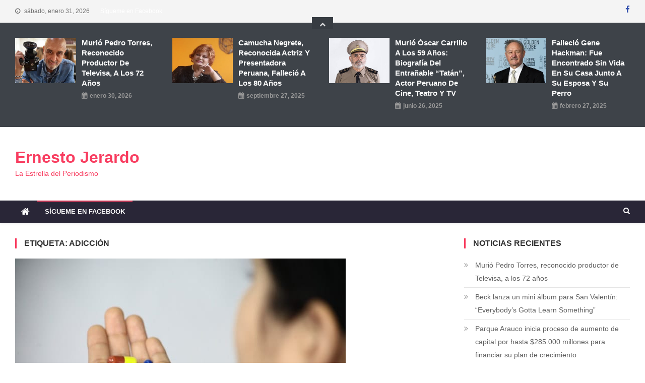

--- FILE ---
content_type: text/html; charset=UTF-8
request_url: https://www.ernestojerardo.com/tag/adiccion/
body_size: 14841
content:
<!doctype html>
<html lang="es-PE">
<head>
<meta charset="UTF-8">
<meta name="viewport" content="width=device-width, initial-scale=1">
<link rel="profile" href="http://gmpg.org/xfn/11">

<title>Adicción &#8211; Ernesto Jerardo</title>
<meta name='robots' content='max-image-preview:large' />
<link rel='dns-prefetch' href='//fonts.googleapis.com' />
<link rel="alternate" type="application/rss+xml" title="Ernesto Jerardo &raquo; Feed" href="https://www.ernestojerardo.com/feed/" />
<link rel="alternate" type="application/rss+xml" title="Ernesto Jerardo &raquo; Feed de los comentarios" href="https://www.ernestojerardo.com/comments/feed/" />
<link rel="alternate" type="application/rss+xml" title="Ernesto Jerardo &raquo; Etiqueta Adicción del feed" href="https://www.ernestojerardo.com/tag/adiccion/feed/" />
		<!-- This site uses the Google Analytics by MonsterInsights plugin v9.11.1 - Using Analytics tracking - https://www.monsterinsights.com/ -->
		<!-- Note: MonsterInsights is not currently configured on this site. The site owner needs to authenticate with Google Analytics in the MonsterInsights settings panel. -->
					<!-- No tracking code set -->
				<!-- / Google Analytics by MonsterInsights -->
		<style id='wp-img-auto-sizes-contain-inline-css' type='text/css'>
img:is([sizes=auto i],[sizes^="auto," i]){contain-intrinsic-size:3000px 1500px}
/*# sourceURL=wp-img-auto-sizes-contain-inline-css */
</style>
<style id='wp-emoji-styles-inline-css' type='text/css'>

	img.wp-smiley, img.emoji {
		display: inline !important;
		border: none !important;
		box-shadow: none !important;
		height: 1em !important;
		width: 1em !important;
		margin: 0 0.07em !important;
		vertical-align: -0.1em !important;
		background: none !important;
		padding: 0 !important;
	}
/*# sourceURL=wp-emoji-styles-inline-css */
</style>
<style id='wp-block-library-inline-css' type='text/css'>
:root{--wp-block-synced-color:#7a00df;--wp-block-synced-color--rgb:122,0,223;--wp-bound-block-color:var(--wp-block-synced-color);--wp-editor-canvas-background:#ddd;--wp-admin-theme-color:#007cba;--wp-admin-theme-color--rgb:0,124,186;--wp-admin-theme-color-darker-10:#006ba1;--wp-admin-theme-color-darker-10--rgb:0,107,160.5;--wp-admin-theme-color-darker-20:#005a87;--wp-admin-theme-color-darker-20--rgb:0,90,135;--wp-admin-border-width-focus:2px}@media (min-resolution:192dpi){:root{--wp-admin-border-width-focus:1.5px}}.wp-element-button{cursor:pointer}:root .has-very-light-gray-background-color{background-color:#eee}:root .has-very-dark-gray-background-color{background-color:#313131}:root .has-very-light-gray-color{color:#eee}:root .has-very-dark-gray-color{color:#313131}:root .has-vivid-green-cyan-to-vivid-cyan-blue-gradient-background{background:linear-gradient(135deg,#00d084,#0693e3)}:root .has-purple-crush-gradient-background{background:linear-gradient(135deg,#34e2e4,#4721fb 50%,#ab1dfe)}:root .has-hazy-dawn-gradient-background{background:linear-gradient(135deg,#faaca8,#dad0ec)}:root .has-subdued-olive-gradient-background{background:linear-gradient(135deg,#fafae1,#67a671)}:root .has-atomic-cream-gradient-background{background:linear-gradient(135deg,#fdd79a,#004a59)}:root .has-nightshade-gradient-background{background:linear-gradient(135deg,#330968,#31cdcf)}:root .has-midnight-gradient-background{background:linear-gradient(135deg,#020381,#2874fc)}:root{--wp--preset--font-size--normal:16px;--wp--preset--font-size--huge:42px}.has-regular-font-size{font-size:1em}.has-larger-font-size{font-size:2.625em}.has-normal-font-size{font-size:var(--wp--preset--font-size--normal)}.has-huge-font-size{font-size:var(--wp--preset--font-size--huge)}.has-text-align-center{text-align:center}.has-text-align-left{text-align:left}.has-text-align-right{text-align:right}.has-fit-text{white-space:nowrap!important}#end-resizable-editor-section{display:none}.aligncenter{clear:both}.items-justified-left{justify-content:flex-start}.items-justified-center{justify-content:center}.items-justified-right{justify-content:flex-end}.items-justified-space-between{justify-content:space-between}.screen-reader-text{border:0;clip-path:inset(50%);height:1px;margin:-1px;overflow:hidden;padding:0;position:absolute;width:1px;word-wrap:normal!important}.screen-reader-text:focus{background-color:#ddd;clip-path:none;color:#444;display:block;font-size:1em;height:auto;left:5px;line-height:normal;padding:15px 23px 14px;text-decoration:none;top:5px;width:auto;z-index:100000}html :where(.has-border-color){border-style:solid}html :where([style*=border-top-color]){border-top-style:solid}html :where([style*=border-right-color]){border-right-style:solid}html :where([style*=border-bottom-color]){border-bottom-style:solid}html :where([style*=border-left-color]){border-left-style:solid}html :where([style*=border-width]){border-style:solid}html :where([style*=border-top-width]){border-top-style:solid}html :where([style*=border-right-width]){border-right-style:solid}html :where([style*=border-bottom-width]){border-bottom-style:solid}html :where([style*=border-left-width]){border-left-style:solid}html :where(img[class*=wp-image-]){height:auto;max-width:100%}:where(figure){margin:0 0 1em}html :where(.is-position-sticky){--wp-admin--admin-bar--position-offset:var(--wp-admin--admin-bar--height,0px)}@media screen and (max-width:600px){html :where(.is-position-sticky){--wp-admin--admin-bar--position-offset:0px}}

/*# sourceURL=wp-block-library-inline-css */
</style><style id='global-styles-inline-css' type='text/css'>
:root{--wp--preset--aspect-ratio--square: 1;--wp--preset--aspect-ratio--4-3: 4/3;--wp--preset--aspect-ratio--3-4: 3/4;--wp--preset--aspect-ratio--3-2: 3/2;--wp--preset--aspect-ratio--2-3: 2/3;--wp--preset--aspect-ratio--16-9: 16/9;--wp--preset--aspect-ratio--9-16: 9/16;--wp--preset--color--black: #000000;--wp--preset--color--cyan-bluish-gray: #abb8c3;--wp--preset--color--white: #ffffff;--wp--preset--color--pale-pink: #f78da7;--wp--preset--color--vivid-red: #cf2e2e;--wp--preset--color--luminous-vivid-orange: #ff6900;--wp--preset--color--luminous-vivid-amber: #fcb900;--wp--preset--color--light-green-cyan: #7bdcb5;--wp--preset--color--vivid-green-cyan: #00d084;--wp--preset--color--pale-cyan-blue: #8ed1fc;--wp--preset--color--vivid-cyan-blue: #0693e3;--wp--preset--color--vivid-purple: #9b51e0;--wp--preset--gradient--vivid-cyan-blue-to-vivid-purple: linear-gradient(135deg,rgb(6,147,227) 0%,rgb(155,81,224) 100%);--wp--preset--gradient--light-green-cyan-to-vivid-green-cyan: linear-gradient(135deg,rgb(122,220,180) 0%,rgb(0,208,130) 100%);--wp--preset--gradient--luminous-vivid-amber-to-luminous-vivid-orange: linear-gradient(135deg,rgb(252,185,0) 0%,rgb(255,105,0) 100%);--wp--preset--gradient--luminous-vivid-orange-to-vivid-red: linear-gradient(135deg,rgb(255,105,0) 0%,rgb(207,46,46) 100%);--wp--preset--gradient--very-light-gray-to-cyan-bluish-gray: linear-gradient(135deg,rgb(238,238,238) 0%,rgb(169,184,195) 100%);--wp--preset--gradient--cool-to-warm-spectrum: linear-gradient(135deg,rgb(74,234,220) 0%,rgb(151,120,209) 20%,rgb(207,42,186) 40%,rgb(238,44,130) 60%,rgb(251,105,98) 80%,rgb(254,248,76) 100%);--wp--preset--gradient--blush-light-purple: linear-gradient(135deg,rgb(255,206,236) 0%,rgb(152,150,240) 100%);--wp--preset--gradient--blush-bordeaux: linear-gradient(135deg,rgb(254,205,165) 0%,rgb(254,45,45) 50%,rgb(107,0,62) 100%);--wp--preset--gradient--luminous-dusk: linear-gradient(135deg,rgb(255,203,112) 0%,rgb(199,81,192) 50%,rgb(65,88,208) 100%);--wp--preset--gradient--pale-ocean: linear-gradient(135deg,rgb(255,245,203) 0%,rgb(182,227,212) 50%,rgb(51,167,181) 100%);--wp--preset--gradient--electric-grass: linear-gradient(135deg,rgb(202,248,128) 0%,rgb(113,206,126) 100%);--wp--preset--gradient--midnight: linear-gradient(135deg,rgb(2,3,129) 0%,rgb(40,116,252) 100%);--wp--preset--font-size--small: 13px;--wp--preset--font-size--medium: 20px;--wp--preset--font-size--large: 36px;--wp--preset--font-size--x-large: 42px;--wp--preset--spacing--20: 0.44rem;--wp--preset--spacing--30: 0.67rem;--wp--preset--spacing--40: 1rem;--wp--preset--spacing--50: 1.5rem;--wp--preset--spacing--60: 2.25rem;--wp--preset--spacing--70: 3.38rem;--wp--preset--spacing--80: 5.06rem;--wp--preset--shadow--natural: 6px 6px 9px rgba(0, 0, 0, 0.2);--wp--preset--shadow--deep: 12px 12px 50px rgba(0, 0, 0, 0.4);--wp--preset--shadow--sharp: 6px 6px 0px rgba(0, 0, 0, 0.2);--wp--preset--shadow--outlined: 6px 6px 0px -3px rgb(255, 255, 255), 6px 6px rgb(0, 0, 0);--wp--preset--shadow--crisp: 6px 6px 0px rgb(0, 0, 0);}:where(.is-layout-flex){gap: 0.5em;}:where(.is-layout-grid){gap: 0.5em;}body .is-layout-flex{display: flex;}.is-layout-flex{flex-wrap: wrap;align-items: center;}.is-layout-flex > :is(*, div){margin: 0;}body .is-layout-grid{display: grid;}.is-layout-grid > :is(*, div){margin: 0;}:where(.wp-block-columns.is-layout-flex){gap: 2em;}:where(.wp-block-columns.is-layout-grid){gap: 2em;}:where(.wp-block-post-template.is-layout-flex){gap: 1.25em;}:where(.wp-block-post-template.is-layout-grid){gap: 1.25em;}.has-black-color{color: var(--wp--preset--color--black) !important;}.has-cyan-bluish-gray-color{color: var(--wp--preset--color--cyan-bluish-gray) !important;}.has-white-color{color: var(--wp--preset--color--white) !important;}.has-pale-pink-color{color: var(--wp--preset--color--pale-pink) !important;}.has-vivid-red-color{color: var(--wp--preset--color--vivid-red) !important;}.has-luminous-vivid-orange-color{color: var(--wp--preset--color--luminous-vivid-orange) !important;}.has-luminous-vivid-amber-color{color: var(--wp--preset--color--luminous-vivid-amber) !important;}.has-light-green-cyan-color{color: var(--wp--preset--color--light-green-cyan) !important;}.has-vivid-green-cyan-color{color: var(--wp--preset--color--vivid-green-cyan) !important;}.has-pale-cyan-blue-color{color: var(--wp--preset--color--pale-cyan-blue) !important;}.has-vivid-cyan-blue-color{color: var(--wp--preset--color--vivid-cyan-blue) !important;}.has-vivid-purple-color{color: var(--wp--preset--color--vivid-purple) !important;}.has-black-background-color{background-color: var(--wp--preset--color--black) !important;}.has-cyan-bluish-gray-background-color{background-color: var(--wp--preset--color--cyan-bluish-gray) !important;}.has-white-background-color{background-color: var(--wp--preset--color--white) !important;}.has-pale-pink-background-color{background-color: var(--wp--preset--color--pale-pink) !important;}.has-vivid-red-background-color{background-color: var(--wp--preset--color--vivid-red) !important;}.has-luminous-vivid-orange-background-color{background-color: var(--wp--preset--color--luminous-vivid-orange) !important;}.has-luminous-vivid-amber-background-color{background-color: var(--wp--preset--color--luminous-vivid-amber) !important;}.has-light-green-cyan-background-color{background-color: var(--wp--preset--color--light-green-cyan) !important;}.has-vivid-green-cyan-background-color{background-color: var(--wp--preset--color--vivid-green-cyan) !important;}.has-pale-cyan-blue-background-color{background-color: var(--wp--preset--color--pale-cyan-blue) !important;}.has-vivid-cyan-blue-background-color{background-color: var(--wp--preset--color--vivid-cyan-blue) !important;}.has-vivid-purple-background-color{background-color: var(--wp--preset--color--vivid-purple) !important;}.has-black-border-color{border-color: var(--wp--preset--color--black) !important;}.has-cyan-bluish-gray-border-color{border-color: var(--wp--preset--color--cyan-bluish-gray) !important;}.has-white-border-color{border-color: var(--wp--preset--color--white) !important;}.has-pale-pink-border-color{border-color: var(--wp--preset--color--pale-pink) !important;}.has-vivid-red-border-color{border-color: var(--wp--preset--color--vivid-red) !important;}.has-luminous-vivid-orange-border-color{border-color: var(--wp--preset--color--luminous-vivid-orange) !important;}.has-luminous-vivid-amber-border-color{border-color: var(--wp--preset--color--luminous-vivid-amber) !important;}.has-light-green-cyan-border-color{border-color: var(--wp--preset--color--light-green-cyan) !important;}.has-vivid-green-cyan-border-color{border-color: var(--wp--preset--color--vivid-green-cyan) !important;}.has-pale-cyan-blue-border-color{border-color: var(--wp--preset--color--pale-cyan-blue) !important;}.has-vivid-cyan-blue-border-color{border-color: var(--wp--preset--color--vivid-cyan-blue) !important;}.has-vivid-purple-border-color{border-color: var(--wp--preset--color--vivid-purple) !important;}.has-vivid-cyan-blue-to-vivid-purple-gradient-background{background: var(--wp--preset--gradient--vivid-cyan-blue-to-vivid-purple) !important;}.has-light-green-cyan-to-vivid-green-cyan-gradient-background{background: var(--wp--preset--gradient--light-green-cyan-to-vivid-green-cyan) !important;}.has-luminous-vivid-amber-to-luminous-vivid-orange-gradient-background{background: var(--wp--preset--gradient--luminous-vivid-amber-to-luminous-vivid-orange) !important;}.has-luminous-vivid-orange-to-vivid-red-gradient-background{background: var(--wp--preset--gradient--luminous-vivid-orange-to-vivid-red) !important;}.has-very-light-gray-to-cyan-bluish-gray-gradient-background{background: var(--wp--preset--gradient--very-light-gray-to-cyan-bluish-gray) !important;}.has-cool-to-warm-spectrum-gradient-background{background: var(--wp--preset--gradient--cool-to-warm-spectrum) !important;}.has-blush-light-purple-gradient-background{background: var(--wp--preset--gradient--blush-light-purple) !important;}.has-blush-bordeaux-gradient-background{background: var(--wp--preset--gradient--blush-bordeaux) !important;}.has-luminous-dusk-gradient-background{background: var(--wp--preset--gradient--luminous-dusk) !important;}.has-pale-ocean-gradient-background{background: var(--wp--preset--gradient--pale-ocean) !important;}.has-electric-grass-gradient-background{background: var(--wp--preset--gradient--electric-grass) !important;}.has-midnight-gradient-background{background: var(--wp--preset--gradient--midnight) !important;}.has-small-font-size{font-size: var(--wp--preset--font-size--small) !important;}.has-medium-font-size{font-size: var(--wp--preset--font-size--medium) !important;}.has-large-font-size{font-size: var(--wp--preset--font-size--large) !important;}.has-x-large-font-size{font-size: var(--wp--preset--font-size--x-large) !important;}
/*# sourceURL=global-styles-inline-css */
</style>

<style id='classic-theme-styles-inline-css' type='text/css'>
/*! This file is auto-generated */
.wp-block-button__link{color:#fff;background-color:#32373c;border-radius:9999px;box-shadow:none;text-decoration:none;padding:calc(.667em + 2px) calc(1.333em + 2px);font-size:1.125em}.wp-block-file__button{background:#32373c;color:#fff;text-decoration:none}
/*# sourceURL=/wp-includes/css/classic-themes.min.css */
</style>
<link rel='stylesheet' id='dashicons-css' href='https://www.ernestojerardo.com/wp-includes/css/dashicons.min.css?ver=6.9' type='text/css' media='all' />
<link rel='stylesheet' id='everest-forms-general-css' href='https://www.ernestojerardo.com/wp-content/plugins/everest-forms/assets/css/everest-forms.css?ver=3.4.2.1' type='text/css' media='all' />
<link rel='stylesheet' id='jquery-intl-tel-input-css' href='https://www.ernestojerardo.com/wp-content/plugins/everest-forms/assets/css/intlTelInput.css?ver=3.4.2.1' type='text/css' media='all' />
<link rel='stylesheet' id='fb-widget-frontend-style-css' href='https://www.ernestojerardo.com/wp-content/plugins/facebook-pagelike-widget/assets/css/style.css?ver=1.0.0' type='text/css' media='all' />
<link rel='stylesheet' id='news-vibrant-fonts-css' href='https://fonts.googleapis.com/css?family=Roboto+Condensed%3A300italic%2C400italic%2C700italic%2C400%2C300%2C700%7CTitillium+Web%3A400%2C600%2C700%2C300&#038;subset=latin%2Clatin-ext' type='text/css' media='all' />
<link rel='stylesheet' id='font-awesome-css' href='https://www.ernestojerardo.com/wp-content/themes/news-vibrant/assets/library/font-awesome/css/font-awesome.min.css?ver=4.7.0' type='text/css' media='all' />
<link rel='stylesheet' id='lightslider-style-css' href='https://www.ernestojerardo.com/wp-content/themes/news-vibrant/assets/library/lightslider/css/lightslider.min.css?ver=1.1.6' type='text/css' media='all' />
<link rel='stylesheet' id='news-vibrant-parent-style-css' href='https://www.ernestojerardo.com/wp-content/themes/news-vibrant/style.css?ver=1.0.2' type='text/css' media='all' />
<link rel='stylesheet' id='news-vibrant-parent-responsive-css' href='https://www.ernestojerardo.com/wp-content/themes/news-vibrant/assets/css/nv-responsive.css?ver=1.0.2' type='text/css' media='all' />
<link rel='stylesheet' id='heading-news-css' href='https://www.ernestojerardo.com/wp-content/themes/heading-news/style.css?ver=1.0.2' type='text/css' media='all' />
<style id='heading-news-inline-css' type='text/css'>
.category-button.nv-cat-1783 a{background:#d100d8}
.category-button.nv-cat-1783 a:hover{background:#9f00a6}
.nv-block-title:hover .nv-cat-1783{color:#d100d8}
.nv-block-title.nv-cat-1783{border-left-color:#d100d8}
#site-navigation ul li.nv-cat-1783 a:before{background-color:#d100d8}
.category-button.nv-cat-2507 a{background:#00a9e0}
.category-button.nv-cat-2507 a:hover{background:#0077ae}
.nv-block-title:hover .nv-cat-2507{color:#00a9e0}
.nv-block-title.nv-cat-2507{border-left-color:#00a9e0}
#site-navigation ul li.nv-cat-2507 a:before{background-color:#00a9e0}
.category-button.nv-cat-3159 a{background:#00a9e0}
.category-button.nv-cat-3159 a:hover{background:#0077ae}
.nv-block-title:hover .nv-cat-3159{color:#00a9e0}
.nv-block-title.nv-cat-3159{border-left-color:#00a9e0}
#site-navigation ul li.nv-cat-3159 a:before{background-color:#00a9e0}
.category-button.nv-cat-28184 a{background:#dd9933}
.category-button.nv-cat-28184 a:hover{background:#ab6701}
.nv-block-title:hover .nv-cat-28184{color:#dd9933}
.nv-block-title.nv-cat-28184{border-left-color:#dd9933}
#site-navigation ul li.nv-cat-28184 a:before{background-color:#dd9933}
.category-button.nv-cat-998 a{background:#dd3333}
.category-button.nv-cat-998 a:hover{background:#ab0101}
.nv-block-title:hover .nv-cat-998{color:#dd3333}
.nv-block-title.nv-cat-998{border-left-color:#dd3333}
#site-navigation ul li.nv-cat-998 a:before{background-color:#dd3333}
.category-button.nv-cat-28098 a{background:#81d742}
.category-button.nv-cat-28098 a:hover{background:#4fa510}
.nv-block-title:hover .nv-cat-28098{color:#81d742}
.nv-block-title.nv-cat-28098{border-left-color:#81d742}
#site-navigation ul li.nv-cat-28098 a:before{background-color:#81d742}
.category-button.nv-cat-230 a{background:#00a9e0}
.category-button.nv-cat-230 a:hover{background:#0077ae}
.nv-block-title:hover .nv-cat-230{color:#00a9e0}
.nv-block-title.nv-cat-230{border-left-color:#00a9e0}
#site-navigation ul li.nv-cat-230 a:before{background-color:#00a9e0}
.category-button.nv-cat-28096 a{background:#8224e3}
.category-button.nv-cat-28096 a:hover{background:#5000b1}
.nv-block-title:hover .nv-cat-28096{color:#8224e3}
.nv-block-title.nv-cat-28096{border-left-color:#8224e3}
#site-navigation ul li.nv-cat-28096 a:before{background-color:#8224e3}
.category-button.nv-cat-28190 a{background:#eeee22}
.category-button.nv-cat-28190 a:hover{background:#bcbc00}
.nv-block-title:hover .nv-cat-28190{color:#eeee22}
.nv-block-title.nv-cat-28190{border-left-color:#eeee22}
#site-navigation ul li.nv-cat-28190 a:before{background-color:#eeee22}
.category-button.nv-cat-30210 a{background:#00a9e0}
.category-button.nv-cat-30210 a:hover{background:#0077ae}
.nv-block-title:hover .nv-cat-30210{color:#00a9e0}
.nv-block-title.nv-cat-30210{border-left-color:#00a9e0}
#site-navigation ul li.nv-cat-30210 a:before{background-color:#00a9e0}
.category-button.nv-cat-53 a{background:#00a9e0}
.category-button.nv-cat-53 a:hover{background:#0077ae}
.nv-block-title:hover .nv-cat-53{color:#00a9e0}
.nv-block-title.nv-cat-53{border-left-color:#00a9e0}
#site-navigation ul li.nv-cat-53 a:before{background-color:#00a9e0}
.category-button.nv-cat-1310 a{background:#00a9e0}
.category-button.nv-cat-1310 a:hover{background:#0077ae}
.nv-block-title:hover .nv-cat-1310{color:#00a9e0}
.nv-block-title.nv-cat-1310{border-left-color:#00a9e0}
#site-navigation ul li.nv-cat-1310 a:before{background-color:#00a9e0}
.category-button.nv-cat-28707 a{background:#00a9e0}
.category-button.nv-cat-28707 a:hover{background:#0077ae}
.nv-block-title:hover .nv-cat-28707{color:#00a9e0}
.nv-block-title.nv-cat-28707{border-left-color:#00a9e0}
#site-navigation ul li.nv-cat-28707 a:before{background-color:#00a9e0}
.category-button.nv-cat-178 a{background:#00a9e0}
.category-button.nv-cat-178 a:hover{background:#0077ae}
.nv-block-title:hover .nv-cat-178{color:#00a9e0}
.nv-block-title.nv-cat-178{border-left-color:#00a9e0}
#site-navigation ul li.nv-cat-178 a:before{background-color:#00a9e0}
.category-button.nv-cat-28108 a{background:#00a9e0}
.category-button.nv-cat-28108 a:hover{background:#0077ae}
.nv-block-title:hover .nv-cat-28108{color:#00a9e0}
.nv-block-title.nv-cat-28108{border-left-color:#00a9e0}
#site-navigation ul li.nv-cat-28108 a:before{background-color:#00a9e0}
.category-button.nv-cat-3 a{background:#00a9e0}
.category-button.nv-cat-3 a:hover{background:#0077ae}
.nv-block-title:hover .nv-cat-3{color:#00a9e0}
.nv-block-title.nv-cat-3{border-left-color:#00a9e0}
#site-navigation ul li.nv-cat-3 a:before{background-color:#00a9e0}
.category-button.nv-cat-237 a{background:#00a9e0}
.category-button.nv-cat-237 a:hover{background:#0077ae}
.nv-block-title:hover .nv-cat-237{color:#00a9e0}
.nv-block-title.nv-cat-237{border-left-color:#00a9e0}
#site-navigation ul li.nv-cat-237 a:before{background-color:#00a9e0}
.category-button.nv-cat-28252 a{background:#00a9e0}
.category-button.nv-cat-28252 a:hover{background:#0077ae}
.nv-block-title:hover .nv-cat-28252{color:#00a9e0}
.nv-block-title.nv-cat-28252{border-left-color:#00a9e0}
#site-navigation ul li.nv-cat-28252 a:before{background-color:#00a9e0}
.category-button.nv-cat-23265 a{background:#00a9e0}
.category-button.nv-cat-23265 a:hover{background:#0077ae}
.nv-block-title:hover .nv-cat-23265{color:#00a9e0}
.nv-block-title.nv-cat-23265{border-left-color:#00a9e0}
#site-navigation ul li.nv-cat-23265 a:before{background-color:#00a9e0}
.category-button.nv-cat-1309 a{background:#00a9e0}
.category-button.nv-cat-1309 a:hover{background:#0077ae}
.nv-block-title:hover .nv-cat-1309{color:#00a9e0}
.nv-block-title.nv-cat-1309{border-left-color:#00a9e0}
#site-navigation ul li.nv-cat-1309 a:before{background-color:#00a9e0}
.category-button.nv-cat-1449 a{background:#00a9e0}
.category-button.nv-cat-1449 a:hover{background:#0077ae}
.nv-block-title:hover .nv-cat-1449{color:#00a9e0}
.nv-block-title.nv-cat-1449{border-left-color:#00a9e0}
#site-navigation ul li.nv-cat-1449 a:before{background-color:#00a9e0}
.category-button.nv-cat-46877 a{background:#00a9e0}
.category-button.nv-cat-46877 a:hover{background:#0077ae}
.nv-block-title:hover .nv-cat-46877{color:#00a9e0}
.nv-block-title.nv-cat-46877{border-left-color:#00a9e0}
#site-navigation ul li.nv-cat-46877 a:before{background-color:#00a9e0}
.category-button.nv-cat-18590 a{background:#00a9e0}
.category-button.nv-cat-18590 a:hover{background:#0077ae}
.nv-block-title:hover .nv-cat-18590{color:#00a9e0}
.nv-block-title.nv-cat-18590{border-left-color:#00a9e0}
#site-navigation ul li.nv-cat-18590 a:before{background-color:#00a9e0}
.category-button.nv-cat-13211 a{background:#00a9e0}
.category-button.nv-cat-13211 a:hover{background:#0077ae}
.nv-block-title:hover .nv-cat-13211{color:#00a9e0}
.nv-block-title.nv-cat-13211{border-left-color:#00a9e0}
#site-navigation ul li.nv-cat-13211 a:before{background-color:#00a9e0}
.category-button.nv-cat-36219 a{background:#00a9e0}
.category-button.nv-cat-36219 a:hover{background:#0077ae}
.nv-block-title:hover .nv-cat-36219{color:#00a9e0}
.nv-block-title.nv-cat-36219{border-left-color:#00a9e0}
#site-navigation ul li.nv-cat-36219 a:before{background-color:#00a9e0}
.category-button.nv-cat-2 a{background:#00a9e0}
.category-button.nv-cat-2 a:hover{background:#0077ae}
.nv-block-title:hover .nv-cat-2{color:#00a9e0}
.nv-block-title.nv-cat-2{border-left-color:#00a9e0}
#site-navigation ul li.nv-cat-2 a:before{background-color:#00a9e0}
.category-button.nv-cat-79 a{background:#00a9e0}
.category-button.nv-cat-79 a:hover{background:#0077ae}
.nv-block-title:hover .nv-cat-79{color:#00a9e0}
.nv-block-title.nv-cat-79{border-left-color:#00a9e0}
#site-navigation ul li.nv-cat-79 a:before{background-color:#00a9e0}
.category-button.nv-cat-31854 a{background:#00a9e0}
.category-button.nv-cat-31854 a:hover{background:#0077ae}
.nv-block-title:hover .nv-cat-31854{color:#00a9e0}
.nv-block-title.nv-cat-31854{border-left-color:#00a9e0}
#site-navigation ul li.nv-cat-31854 a:before{background-color:#00a9e0}
.category-button.nv-cat-1100 a{background:#00a9e0}
.category-button.nv-cat-1100 a:hover{background:#0077ae}
.nv-block-title:hover .nv-cat-1100{color:#00a9e0}
.nv-block-title.nv-cat-1100{border-left-color:#00a9e0}
#site-navigation ul li.nv-cat-1100 a:before{background-color:#00a9e0}
.category-button.nv-cat-66545 a{background:#00a9e0}
.category-button.nv-cat-66545 a:hover{background:#0077ae}
.nv-block-title:hover .nv-cat-66545{color:#00a9e0}
.nv-block-title.nv-cat-66545{border-left-color:#00a9e0}
#site-navigation ul li.nv-cat-66545 a:before{background-color:#00a9e0}
.category-button.nv-cat-75643 a{background:#00a9e0}
.category-button.nv-cat-75643 a:hover{background:#0077ae}
.nv-block-title:hover .nv-cat-75643{color:#00a9e0}
.nv-block-title.nv-cat-75643{border-left-color:#00a9e0}
#site-navigation ul li.nv-cat-75643 a:before{background-color:#00a9e0}
.category-button.nv-cat-35464 a{background:#00a9e0}
.category-button.nv-cat-35464 a:hover{background:#0077ae}
.nv-block-title:hover .nv-cat-35464{color:#00a9e0}
.nv-block-title.nv-cat-35464{border-left-color:#00a9e0}
#site-navigation ul li.nv-cat-35464 a:before{background-color:#00a9e0}
.category-button.nv-cat-78949 a{background:#00a9e0}
.category-button.nv-cat-78949 a:hover{background:#0077ae}
.nv-block-title:hover .nv-cat-78949{color:#00a9e0}
.nv-block-title.nv-cat-78949{border-left-color:#00a9e0}
#site-navigation ul li.nv-cat-78949 a:before{background-color:#00a9e0}
.category-button.nv-cat-2837 a{background:#00a9e0}
.category-button.nv-cat-2837 a:hover{background:#0077ae}
.nv-block-title:hover .nv-cat-2837{color:#00a9e0}
.nv-block-title.nv-cat-2837{border-left-color:#00a9e0}
#site-navigation ul li.nv-cat-2837 a:before{background-color:#00a9e0}
.category-button.nv-cat-66059 a{background:#00a9e0}
.category-button.nv-cat-66059 a:hover{background:#0077ae}
.nv-block-title:hover .nv-cat-66059{color:#00a9e0}
.nv-block-title.nv-cat-66059{border-left-color:#00a9e0}
#site-navigation ul li.nv-cat-66059 a:before{background-color:#00a9e0}
.category-button.nv-cat-57166 a{background:#00a9e0}
.category-button.nv-cat-57166 a:hover{background:#0077ae}
.nv-block-title:hover .nv-cat-57166{color:#00a9e0}
.nv-block-title.nv-cat-57166{border-left-color:#00a9e0}
#site-navigation ul li.nv-cat-57166 a:before{background-color:#00a9e0}
.category-button.nv-cat-6002 a{background:#00a9e0}
.category-button.nv-cat-6002 a:hover{background:#0077ae}
.nv-block-title:hover .nv-cat-6002{color:#00a9e0}
.nv-block-title.nv-cat-6002{border-left-color:#00a9e0}
#site-navigation ul li.nv-cat-6002 a:before{background-color:#00a9e0}
.category-button.nv-cat-16575 a{background:#00a9e0}
.category-button.nv-cat-16575 a:hover{background:#0077ae}
.nv-block-title:hover .nv-cat-16575{color:#00a9e0}
.nv-block-title.nv-cat-16575{border-left-color:#00a9e0}
#site-navigation ul li.nv-cat-16575 a:before{background-color:#00a9e0}
.category-button.nv-cat-28143 a{background:#00a9e0}
.category-button.nv-cat-28143 a:hover{background:#0077ae}
.nv-block-title:hover .nv-cat-28143{color:#00a9e0}
.nv-block-title.nv-cat-28143{border-left-color:#00a9e0}
#site-navigation ul li.nv-cat-28143 a:before{background-color:#00a9e0}
.category-button.nv-cat-89 a{background:#00a9e0}
.category-button.nv-cat-89 a:hover{background:#0077ae}
.nv-block-title:hover .nv-cat-89{color:#00a9e0}
.nv-block-title.nv-cat-89{border-left-color:#00a9e0}
#site-navigation ul li.nv-cat-89 a:before{background-color:#00a9e0}
.category-button.nv-cat-127 a{background:#00a9e0}
.category-button.nv-cat-127 a:hover{background:#0077ae}
.nv-block-title:hover .nv-cat-127{color:#00a9e0}
.nv-block-title.nv-cat-127{border-left-color:#00a9e0}
#site-navigation ul li.nv-cat-127 a:before{background-color:#00a9e0}
.category-button.nv-cat-15 a{background:#00a9e0}
.category-button.nv-cat-15 a:hover{background:#0077ae}
.nv-block-title:hover .nv-cat-15{color:#00a9e0}
.nv-block-title.nv-cat-15{border-left-color:#00a9e0}
#site-navigation ul li.nv-cat-15 a:before{background-color:#00a9e0}
.category-button.nv-cat-71080 a{background:#00a9e0}
.category-button.nv-cat-71080 a:hover{background:#0077ae}
.nv-block-title:hover .nv-cat-71080{color:#00a9e0}
.nv-block-title.nv-cat-71080{border-left-color:#00a9e0}
#site-navigation ul li.nv-cat-71080 a:before{background-color:#00a9e0}
.category-button.nv-cat-16973 a{background:#00a9e0}
.category-button.nv-cat-16973 a:hover{background:#0077ae}
.nv-block-title:hover .nv-cat-16973{color:#00a9e0}
.nv-block-title.nv-cat-16973{border-left-color:#00a9e0}
#site-navigation ul li.nv-cat-16973 a:before{background-color:#00a9e0}
.category-button.nv-cat-39303 a{background:#00a9e0}
.category-button.nv-cat-39303 a:hover{background:#0077ae}
.nv-block-title:hover .nv-cat-39303{color:#00a9e0}
.nv-block-title.nv-cat-39303{border-left-color:#00a9e0}
#site-navigation ul li.nv-cat-39303 a:before{background-color:#00a9e0}
.category-button.nv-cat-1 a{background:#00a9e0}
.category-button.nv-cat-1 a:hover{background:#0077ae}
.nv-block-title:hover .nv-cat-1{color:#00a9e0}
.nv-block-title.nv-cat-1{border-left-color:#00a9e0}
#site-navigation ul li.nv-cat-1 a:before{background-color:#00a9e0}
.category-button.nv-cat-28489 a{background:#00a9e0}
.category-button.nv-cat-28489 a:hover{background:#0077ae}
.nv-block-title:hover .nv-cat-28489{color:#00a9e0}
.nv-block-title.nv-cat-28489{border-left-color:#00a9e0}
#site-navigation ul li.nv-cat-28489 a:before{background-color:#00a9e0}
.category-button.nv-cat-31569 a{background:#00a9e0}
.category-button.nv-cat-31569 a:hover{background:#0077ae}
.nv-block-title:hover .nv-cat-31569{color:#00a9e0}
.nv-block-title.nv-cat-31569{border-left-color:#00a9e0}
#site-navigation ul li.nv-cat-31569 a:before{background-color:#00a9e0}
.category-button.nv-cat-28156 a{background:#00a9e0}
.category-button.nv-cat-28156 a:hover{background:#0077ae}
.nv-block-title:hover .nv-cat-28156{color:#00a9e0}
.nv-block-title.nv-cat-28156{border-left-color:#00a9e0}
#site-navigation ul li.nv-cat-28156 a:before{background-color:#00a9e0}
.category-button.nv-cat-15803 a{background:#00a9e0}
.category-button.nv-cat-15803 a:hover{background:#0077ae}
.nv-block-title:hover .nv-cat-15803{color:#00a9e0}
.nv-block-title.nv-cat-15803{border-left-color:#00a9e0}
#site-navigation ul li.nv-cat-15803 a:before{background-color:#00a9e0}
.navigation .nav-links a,.bttn,button,input[type='button'],input[type='reset'],input[type='submit'],.navigation .nav-links a:hover,.bttn:hover,button,input[type='button']:hover,input[type='reset']:hover,input[type='submit']:hover,.widget_search .search-submit,.widget_tag_cloud .tagcloud a:hover,.edit-link .post-edit-link,.reply .comment-reply-link,.home .nv-home-icon a,.nv-home-icon a:hover,#site-navigation ul li a:before,.nv-header-search-wrapper .search-form-main .search-submit,.ticker-caption,.comments-link:hover a,.news_vibrant_featured_slider .slider-posts .lSAction > a:hover,.news_vibrant_default_tabbed ul.widget-tabs li,.news_vibrant_default_tabbed ul.widget-tabs li.ui-tabs-active,.news_vibrant_default_tabbed ul.widget-tabs li:hover,.nv-block-title-nav-wrap .carousel-nav-action .carousel-controls:hover,.news_vibrant_social_media .social-link a,.news_vibrant_social_media .social-link a:hover,.nv-archive-more .nv-button:hover,.error404 .page-title,#nv-scrollup,.menu-toggle:hover{background:#f83c5f}
a,a:hover,a:focus,a:active,.widget a:hover,.widget a:hover::before,.widget li:hover::before,.entry-footer a:hover,.comment-author .fn .url:hover,#cancel-comment-reply-link,#cancel-comment-reply-link:before,.logged-in-as a,.nv-featured-posts-wrapper .nv-single-post-wrap .nv-post-content .nv-post-meta span:hover,.nv-featured-posts-wrapper .nv-single-post-wrap .nv-post-content .nv-post-meta span a:hover,.search-main:hover,.nv-ticker-block .lSAction>a:hover,.nv-slide-content-wrap .post-title a:hover,.news_vibrant_featured_posts .nv-single-post .nv-post-content .nv-post-title a:hover,.news_vibrant_carousel .nv-single-post .nv-post-title a:hover,.news_vibrant_block_posts .layout3 .nv-primary-block-wrap .nv-single-post .nv-post-title a:hover,.news_vibrant_featured_slider .featured-posts .nv-single-post .nv-post-content .nv-post-title a:hover,.nv-featured-posts-wrapper .nv-single-post-wrap .nv-post-content .nv-post-title a:hover,.nv-post-title.large-size a:hover,.nv-post-title.small-size a:hover,.nv-post-meta span:hover,.nv-post-meta span a:hover,.news_vibrant_featured_posts .nv-single-post-wrap .nv-post-content .nv-post-meta span:hover,.news_vibrant_featured_posts .nv-single-post-wrap .nv-post-content .nv-post-meta span a:hover,.nv-post-title.small-size a:hover,#top-footer .widget a:hover,#top-footer .widget a:hover:before,#top-footer .widget li:hover:before,#footer-navigation ul li a:hover,.entry-title a:hover,.entry-meta span a:hover,.entry-meta span:hover,.search-main a:hover{color:#f83c5f}
.navigation .nav-links a,.bttn,button,input[type='button'],input[type='reset'],input[type='submit'],.widget_search .search-submit,#top-footer .widget-title,.nv-archive-more .nv-button:hover{border-color:#f83c5f}
.comment-list .comment-body,.nv-header-search-wrapper .search-form-main,.comments-link:hover a::after{border-top-color:#f83c5f}
.nv-header-search-wrapper .search-form-main:before{border-bottom-color:#f83c5f}
.nv-block-title,.widget-title,.page-header .page-title,.nv-related-title{border-left-color:#f83c5f}
.nv-block-title::after,.widget-title:after,.page-header .page-title:after,.nv-related-title:after{background:#f83c5f}
.site-title a,.site-description{color:#f83c5f}
/*# sourceURL=heading-news-inline-css */
</style>
<script type="text/javascript" src="https://www.ernestojerardo.com/wp-includes/js/jquery/jquery.min.js?ver=3.7.1" id="jquery-core-js"></script>
<script type="text/javascript" src="https://www.ernestojerardo.com/wp-includes/js/jquery/jquery-migrate.min.js?ver=3.4.1" id="jquery-migrate-js"></script>
<link rel="https://api.w.org/" href="https://www.ernestojerardo.com/wp-json/" /><link rel="alternate" title="JSON" type="application/json" href="https://www.ernestojerardo.com/wp-json/wp/v2/tags/7425" /><link rel="EditURI" type="application/rsd+xml" title="RSD" href="https://www.ernestojerardo.com/xmlrpc.php?rsd" />
<meta name="generator" content="WordPress 6.9" />
<meta name="generator" content="Everest Forms 3.4.2.1" />
<!-- auto ad code generated by Easy Google AdSense plugin v1.0.13 --><script async src="https://pagead2.googlesyndication.com/pagead/js/adsbygoogle.js?client=ca-pub-7754658628462706" crossorigin="anonymous"></script><!-- Easy Google AdSense plugin --></head>

<body class="archive tag tag-adiccion tag-7425 wp-theme-news-vibrant wp-child-theme-heading-news everest-forms-no-js heading-news-theme hfeed right-sidebar fullwidth_layout archive-classic">

<div id="page" class="site">
	<a class="skip-link screen-reader-text" href="#content">Skip to content</a>
	
	<div class="nv-top-header-wrap"><div class="cv-container">		<div class="nv-top-left-section-wrapper">
			<div class="date-section">sábado, enero 31, 2026</div>				<nav id="top-navigation" class="top-navigation" role="navigation">
					<div class="menu-principal-container"><ul id="top-menu" class="menu"><li id="menu-item-145636" class="menu-item menu-item-type-custom menu-item-object-custom menu-item-145636"><a href="https://www.facebook.com/ernestojerardo">Sígueme en Facebook</a></li>
</ul></div>				</nav><!-- #site-navigation -->
					</div><!-- .nv-top-left-section-wrapper -->
		<div class="nv-top-right-section-wrapper">
			<div class="nv-social-icons-wrapper"><span class="social-link"><a href="https://www.facebook.com/ernestojerardo" target="_blank"><i class="fa fa-facebook-f"></i></a></span></div><!-- .nv-social-icons-wrapper -->		</div><!-- .nv-top-right-section-wrapper -->
<div class="nv-top-featured-toggle toggle-icon" title="Feature Posts"><i class="fa fa-chevron-up"> </i></div></div><!-- .cv-container --></div><!-- .nv-top-header-wrap --><div class="nv-top-featured-wrapper"><div class="cv-container">		<div class="nv-featured-posts-wrapper">
                            <div class="nv-single-post-wrap nv-clearfix">
                        <div class="nv-single-post">
                            <div class="nv-post-thumb">
                                <a href="https://www.ernestojerardo.com/2026/01/murio-pedro-torres-reconocido-productor-de-televisa-a-los-72-anos/">
                                    <body><img width="272" height="204" src="https://www.ernestojerardo.com/wp-content/uploads/2026/01/pedro-torres-272x204.webp" class="attachment-news-vibrant-block-thumb size-news-vibrant-block-thumb wp-post-image" alt="" decoding="async" fetchpriority="high" loading="lazy"></body>                                </a>
                            </div><!-- .nv-post-thumb -->
                            <div class="nv-post-content">
                                <h3 class="nv-post-title small-size"><a href="https://www.ernestojerardo.com/2026/01/murio-pedro-torres-reconocido-productor-de-televisa-a-los-72-anos/">Murió Pedro Torres, reconocido productor de Televisa, a los 72 años</a></h3>
                                <div class="nv-post-meta"> <span class="posted-on"><a href="https://www.ernestojerardo.com/2026/01/murio-pedro-torres-reconocido-productor-de-televisa-a-los-72-anos/" rel="bookmark"><time class="entry-date published" datetime="2026-01-30T12:54:34+00:00">enero 30, 2026</time><time class="updated" datetime="2026-01-30T19:16:34+00:00">enero 30, 2026</time></a></span> </div>
                            </div><!-- .nv-post-content -->
                        </div> <!-- nv-single-post -->
                    </div><!-- .nv-single-post-wrap -->
                            <div class="nv-single-post-wrap nv-clearfix">
                        <div class="nv-single-post">
                            <div class="nv-post-thumb">
                                <a href="https://www.ernestojerardo.com/2025/09/camucha-negrete-reconocida-actriz-y-presentadora-peruana-fallecio-a-los-80-anos/">
                                    <body><img width="272" height="204" src="https://www.ernestojerardo.com/wp-content/uploads/2025/09/4RAC4QUWHZB2ZI275A24XDULQE-272x204.webp" class="attachment-news-vibrant-block-thumb size-news-vibrant-block-thumb wp-post-image" alt="" decoding="async" loading="lazy"></body>                                </a>
                            </div><!-- .nv-post-thumb -->
                            <div class="nv-post-content">
                                <h3 class="nv-post-title small-size"><a href="https://www.ernestojerardo.com/2025/09/camucha-negrete-reconocida-actriz-y-presentadora-peruana-fallecio-a-los-80-anos/">Camucha Negrete, reconocida actriz y presentadora peruana, falleció a los 80 años</a></h3>
                                <div class="nv-post-meta"> <span class="posted-on"><a href="https://www.ernestojerardo.com/2025/09/camucha-negrete-reconocida-actriz-y-presentadora-peruana-fallecio-a-los-80-anos/" rel="bookmark"><time class="entry-date published" datetime="2025-09-27T10:15:51+00:00">septiembre 27, 2025</time><time class="updated" datetime="2025-10-08T15:56:53+00:00">octubre 8, 2025</time></a></span> </div>
                            </div><!-- .nv-post-content -->
                        </div> <!-- nv-single-post -->
                    </div><!-- .nv-single-post-wrap -->
                            <div class="nv-single-post-wrap nv-clearfix">
                        <div class="nv-single-post">
                            <div class="nv-post-thumb">
                                <a href="https://www.ernestojerardo.com/2025/06/murio-oscar-carrillo-a-los-59-anos-biografia-del-entranable-tatan-actor-peruano-de-cine-teatro-y-tv/">
                                    <body><img width="272" height="204" src="https://www.ernestojerardo.com/wp-content/uploads/2025/06/66b6b00bdd1365046c7b088c-272x204.jpg" class="attachment-news-vibrant-block-thumb size-news-vibrant-block-thumb wp-post-image" alt="" decoding="async" loading="lazy"></body>                                </a>
                            </div><!-- .nv-post-thumb -->
                            <div class="nv-post-content">
                                <h3 class="nv-post-title small-size"><a href="https://www.ernestojerardo.com/2025/06/murio-oscar-carrillo-a-los-59-anos-biografia-del-entranable-tatan-actor-peruano-de-cine-teatro-y-tv/">Murió Óscar Carrillo a los 59 años: Biografía del entrañable &#8220;Tatán&#8221;, actor peruano de cine, teatro y TV</a></h3>
                                <div class="nv-post-meta"> <span class="posted-on"><a href="https://www.ernestojerardo.com/2025/06/murio-oscar-carrillo-a-los-59-anos-biografia-del-entranable-tatan-actor-peruano-de-cine-teatro-y-tv/" rel="bookmark"><time class="entry-date published" datetime="2025-06-26T20:57:46+00:00">junio 26, 2025</time><time class="updated" datetime="2025-06-27T05:36:25+00:00">junio 27, 2025</time></a></span> </div>
                            </div><!-- .nv-post-content -->
                        </div> <!-- nv-single-post -->
                    </div><!-- .nv-single-post-wrap -->
                            <div class="nv-single-post-wrap nv-clearfix">
                        <div class="nv-single-post">
                            <div class="nv-post-thumb">
                                <a href="https://www.ernestojerardo.com/2025/02/fallecio-gene-hackman-fue-encontrado-sin-vida-en-su-casa-junto-a-su-esposa-y-su-perro/">
                                    <body><img width="272" height="204" src="https://www.ernestojerardo.com/wp-content/uploads/2025/02/AFP_36YN3Q8-272x204.webp" class="attachment-news-vibrant-block-thumb size-news-vibrant-block-thumb wp-post-image" alt="" decoding="async" loading="lazy"></body>                                </a>
                            </div><!-- .nv-post-thumb -->
                            <div class="nv-post-content">
                                <h3 class="nv-post-title small-size"><a href="https://www.ernestojerardo.com/2025/02/fallecio-gene-hackman-fue-encontrado-sin-vida-en-su-casa-junto-a-su-esposa-y-su-perro/">Falleció Gene Hackman: Fue encontrado sin vida en su casa junto a su esposa y su perro</a></h3>
                                <div class="nv-post-meta"> <span class="posted-on"><a href="https://www.ernestojerardo.com/2025/02/fallecio-gene-hackman-fue-encontrado-sin-vida-en-su-casa-junto-a-su-esposa-y-su-perro/" rel="bookmark"><time class="entry-date published" datetime="2025-02-27T13:06:16+00:00">febrero 27, 2025</time><time class="updated" datetime="2025-02-27T18:18:31+00:00">febrero 27, 2025</time></a></span> </div>
                            </div><!-- .nv-post-content -->
                        </div> <!-- nv-single-post -->
                    </div><!-- .nv-single-post-wrap -->
                </div><!-- .nv-featured-posts-wrapper -->
</div><!-- .cv-container --></div><!-- .nv-top-featured-wrapper --><header id="masthead" class="site-header" role="banner"><div class="nv-logo-section-wrapper"><div class="cv-container">		<div class="site-branding">

			
							<p class="site-title"><a href="https://www.ernestojerardo.com/" rel="home">Ernesto Jerardo</a></p>
							<p class="site-description">La Estrella del Periodismo</p>
						
		</div><!-- .site-branding -->
		<div class="nv-header-ads-area">
					</div><!-- .nv-header-ads-area -->
</div><!-- .cv-container --></div><!-- .nv-logo-section-wrapper -->		<div id="nv-menu-wrap" class="nv-header-menu-wrapper">
			<div class="nv-header-menu-block-wrap">
				<div class="cv-container">
												<div class="nv-home-icon">
								<a href="https://www.ernestojerardo.com/" rel="home"> <i class="fa fa-home"> </i> </a>
							</div><!-- .nv-home-icon -->
										<div class="nv-header-menu-wrap">
	                    <a href="javascript:void(0)" class="menu-toggle hide"> <i class="fa fa-navicon"> </i> </a>
						<nav id="site-navigation" class="main-navigation" role="navigation">
							<div class="menu-principal-container"><ul id="primary-menu" class="menu"><li class="menu-item menu-item-type-custom menu-item-object-custom menu-item-145636"><a href="https://www.facebook.com/ernestojerardo">Sígueme en Facebook</a></li>
</ul></div>						</nav><!-- #site-navigation -->
					</div><!-- .nv-header-menu-wrap -->
											<div class="nv-header-search-wrapper">                    
			                <span class="search-main"><a href="javascript:void(0);"><i class="fa fa-search"></i></a></span>
			                <div class="search-form-main nv-clearfix">
				                <form role="search" method="get" class="search-form" action="https://www.ernestojerardo.com/">
				<label>
					<span class="screen-reader-text">Buscar:</span>
					<input type="search" class="search-field" placeholder="Buscar &hellip;" value="" name="s" />
				</label>
				<input type="submit" class="search-submit" value="Buscar" />
			</form>				            </div>
						</div><!-- .nv-header-search-wrapper -->
									</div>
			</div>
		</div><!-- .nv-header-menu-wrapper -->
</header><!-- .site-header -->
	<div id="content" class="site-content">
		<div class="cv-container">
	<div id="primary" class="content-area">
		<main id="main" class="site-main" role="main">

		
			<header class="page-header">
				<h1 class="page-title">Etiqueta: <span>Adicción</span></h1>			</header><!-- .page-header -->

			
<article id="post-199935" class="has-thumbnail post-199935 post type-post status-publish format-standard has-post-thumbnail hentry category-salud tag-adiccion tag-automedicarse tag-danan tag-debe-culminar tag-efectos-secundarios tag-generar tag-otros tag-persona tag-receta-medica tag-resistencia-antimicrobiana tag-salud tag-todo-paciente">	

			<div class="nv-article-thumb">
			<a href="https://www.ernestojerardo.com/2024/10/automedicarse-puede-generar-adiccion-resistencia-antimicrobiana-y-otros-efectos-secundarios-que-danan-la-salud-de-la-persona/">
				<body><img width="656" height="371" src="https://www.ernestojerardo.com/wp-content/uploads/2024/10/Automedicarse-puede-generar-adiccion-resistencia-antimicrobiana-y-otros-efectos-secundarios-que-danan-la-salud-de-la-persona-.jpeg" class="attachment-full size-full wp-post-image" alt="" decoding="async" loading="lazy" srcset="https://www.ernestojerardo.com/wp-content/uploads/2024/10/Automedicarse-puede-generar-adiccion-resistencia-antimicrobiana-y-otros-efectos-secundarios-que-danan-la-salud-de-la-persona-.jpeg 656w, https://www.ernestojerardo.com/wp-content/uploads/2024/10/Automedicarse-puede-generar-adiccion-resistencia-antimicrobiana-y-otros-efectos-secundarios-que-danan-la-salud-de-la-persona--300x170.jpeg 300w" sizes="auto, (max-width: 656px) 100vw, 656px"></body>			</a>
		</div><!-- .nv-article-thumb -->
	
	<div class="nv-archive-post-content-wrapper">

		<header class="entry-header">
			<h2 class="entry-title"><a href="https://www.ernestojerardo.com/2024/10/automedicarse-puede-generar-adiccion-resistencia-antimicrobiana-y-otros-efectos-secundarios-que-danan-la-salud-de-la-persona/" rel="bookmark">Automedicarse puede generar adicción, resistencia antimicrobiana y otros efectos secundarios que dañan la salud de la persona</a></h2>					<div class="entry-meta">
						<span class="posted-on"><a href="https://www.ernestojerardo.com/2024/10/automedicarse-puede-generar-adiccion-resistencia-antimicrobiana-y-otros-efectos-secundarios-que-danan-la-salud-de-la-persona/" rel="bookmark"><time class="entry-date published" datetime="2024-10-12T08:52:17+00:00">octubre 12, 2024</time><time class="updated" datetime="2024-10-13T18:56:19+00:00">octubre 13, 2024</time></a></span><span class="byline"><span class="author vcard"><a class="url fn n" href="https://www.ernestojerardo.com/author/ernestojerardo/">Ernesto Jerardo</a></span></span><span class="comments-link"><a href="https://www.ernestojerardo.com/2024/10/automedicarse-puede-generar-adiccion-resistencia-antimicrobiana-y-otros-efectos-secundarios-que-danan-la-salud-de-la-persona/#respond">0 </a></span>					</div><!-- .entry-meta -->
					</header><!-- .entry-header -->

		<div class="entry-content">
			<p>Todo paciente debe culminar su receta médica, recomienda especialista en Medicina Interna.   Cuando una persona decide consumir un medicamento sin ninguna indicación médica de por medio está poniendo en riesgo su salud. Así lo advierte el médico Víctor Valencia Caballero, especialista en Medicina Interna del Hospital Nacional Arzobispo Loayza del Ministerio de Salud (Minsa), [&hellip;]</p>
			<span class="nv-archive-more"><a href="https://www.ernestojerardo.com/2024/10/automedicarse-puede-generar-adiccion-resistencia-antimicrobiana-y-otros-efectos-secundarios-que-danan-la-salud-de-la-persona/" class="nv-button"><i class="fa fa-arrow-circle-o-right"></i>Continue Reading</a></span>
		</div><!-- .entry-content -->

		<footer class="entry-footer">
					</footer><!-- .entry-footer -->

	</div><!-- .nv-archive-post-content-wrapper -->
	
</article><!-- #post-199935 -->
<article id="post-169206" class="has-thumbnail post-169206 post type-post status-publish format-standard has-post-thumbnail hentry category-internacional category-noticias category-portada tag-adiccion tag-combatir tag-julia-roberts tag-moviles tag-receta-perfecta tag-tiene">	

			<div class="nv-article-thumb">
			<a href="https://www.ernestojerardo.com/2023/12/julia-roberts-tiene-la-receta-perfecta-para-combatir-la-adiccion-a-los-moviles/">
				<body><img width="1500" height="1001" src="https://www.ernestojerardo.com/wp-content/uploads/2023/12/JULIA-ROBERTS.jpg" class="attachment-full size-full wp-post-image" alt="" decoding="async" loading="lazy" srcset="https://www.ernestojerardo.com/wp-content/uploads/2023/12/JULIA-ROBERTS.jpg 1500w, https://www.ernestojerardo.com/wp-content/uploads/2023/12/JULIA-ROBERTS-300x200.jpg 300w, https://www.ernestojerardo.com/wp-content/uploads/2023/12/JULIA-ROBERTS-1024x683.jpg 1024w, https://www.ernestojerardo.com/wp-content/uploads/2023/12/JULIA-ROBERTS-768x513.jpg 768w" sizes="auto, (max-width: 1500px) 100vw, 1500px"></body>			</a>
		</div><!-- .nv-article-thumb -->
	
	<div class="nv-archive-post-content-wrapper">

		<header class="entry-header">
			<h2 class="entry-title"><a href="https://www.ernestojerardo.com/2023/12/julia-roberts-tiene-la-receta-perfecta-para-combatir-la-adiccion-a-los-moviles/" rel="bookmark">Julia Roberts tiene la receta perfecta para combatir la adicción a los móviles</a></h2>					<div class="entry-meta">
						<span class="posted-on"><a href="https://www.ernestojerardo.com/2023/12/julia-roberts-tiene-la-receta-perfecta-para-combatir-la-adiccion-a-los-moviles/" rel="bookmark"><time class="entry-date published" datetime="2023-12-06T17:24:54+00:00">diciembre 6, 2023</time><time class="updated" datetime="2023-12-08T00:28:58+00:00">diciembre 8, 2023</time></a></span><span class="byline"><span class="author vcard"><a class="url fn n" href="https://www.ernestojerardo.com/author/ernestojerardo/">Ernesto Jerardo</a></span></span><span class="comments-link"><a href="https://www.ernestojerardo.com/2023/12/julia-roberts-tiene-la-receta-perfecta-para-combatir-la-adiccion-a-los-moviles/#respond">0 </a></span>					</div><!-- .entry-meta -->
					</header><!-- .entry-header -->

		<div class="entry-content">
			<p>Fuente: Yahoo! Style   Julia Roberts y su marido, el fotógrafo Daniel Moder, tienen tres hijos adolescentes que, como es de esperar, viven inmersos en una realidad especialmente dominada por las redes sociales, los videojuegos en línea y otras muchas formas de entretenimiento electrónico. Sin embargo, la oscarizada intérprete ha conseguido aplacar, al menos en [&hellip;]</p>
			<span class="nv-archive-more"><a href="https://www.ernestojerardo.com/2023/12/julia-roberts-tiene-la-receta-perfecta-para-combatir-la-adiccion-a-los-moviles/" class="nv-button"><i class="fa fa-arrow-circle-o-right"></i>Continue Reading</a></span>
		</div><!-- .entry-content -->

		<footer class="entry-footer">
					</footer><!-- .entry-footer -->

	</div><!-- .nv-archive-post-content-wrapper -->
	
</article><!-- #post-169206 -->
<article id="post-168779" class="has-thumbnail post-168779 post type-post status-publish format-standard has-post-thumbnail hentry category-noticias category-salud tag-35-por-ciento tag-adiccion tag-alcohol tag-alcoholismo tag-consumo-problematico tag-enfermedad tag-especialistas tag-manifiestan tag-padecerian tag-peruanos tag-prevenir tag-primer-paso tag-reconocer tag-sin-reconocerlo">	

			<div class="nv-article-thumb">
			<a href="https://www.ernestojerardo.com/2023/12/el-35-de-los-peruanos-padecerian-de-consumo-problematico-de-alcohol-sin-reconocerlo/">
				<body><img width="1600" height="899" src="https://www.ernestojerardo.com/wp-content/uploads/2023/12/WhatsApp-Image-2023-12-03-at-09.58.11.jpeg" class="attachment-full size-full wp-post-image" alt="" decoding="async" loading="lazy" srcset="https://www.ernestojerardo.com/wp-content/uploads/2023/12/WhatsApp-Image-2023-12-03-at-09.58.11.jpeg 1600w, https://www.ernestojerardo.com/wp-content/uploads/2023/12/WhatsApp-Image-2023-12-03-at-09.58.11-300x169.jpeg 300w, https://www.ernestojerardo.com/wp-content/uploads/2023/12/WhatsApp-Image-2023-12-03-at-09.58.11-1024x575.jpeg 1024w, https://www.ernestojerardo.com/wp-content/uploads/2023/12/WhatsApp-Image-2023-12-03-at-09.58.11-768x432.jpeg 768w, https://www.ernestojerardo.com/wp-content/uploads/2023/12/WhatsApp-Image-2023-12-03-at-09.58.11-1536x863.jpeg 1536w" sizes="auto, (max-width: 1600px) 100vw, 1600px"></body>			</a>
		</div><!-- .nv-article-thumb -->
	
	<div class="nv-archive-post-content-wrapper">

		<header class="entry-header">
			<h2 class="entry-title"><a href="https://www.ernestojerardo.com/2023/12/el-35-de-los-peruanos-padecerian-de-consumo-problematico-de-alcohol-sin-reconocerlo/" rel="bookmark">El 35 % de los peruanos padecerían de consumo problemático de alcohol sin reconocerlo</a></h2>					<div class="entry-meta">
						<span class="posted-on"><a href="https://www.ernestojerardo.com/2023/12/el-35-de-los-peruanos-padecerian-de-consumo-problematico-de-alcohol-sin-reconocerlo/" rel="bookmark"><time class="entry-date published" datetime="2023-12-03T14:55:22+00:00">diciembre 3, 2023</time><time class="updated" datetime="2023-12-04T15:01:14+00:00">diciembre 4, 2023</time></a></span><span class="byline"><span class="author vcard"><a class="url fn n" href="https://www.ernestojerardo.com/author/ernestojerardo/">Ernesto Jerardo</a></span></span><span class="comments-link"><a href="https://www.ernestojerardo.com/2023/12/el-35-de-los-peruanos-padecerian-de-consumo-problematico-de-alcohol-sin-reconocerlo/#respond">0 </a></span>					</div><!-- .entry-meta -->
					</header><!-- .entry-header -->

		<div class="entry-content">
			<p>Especialistas manifiestan que reconocer que el alcoholismo es una enfermedad es el primer paso para prevenir la adicción.   Un 35 % de peruanos lidiaría con consumo problemático de alcohol sin reconocerlo, mientras que un 8 % y 10 % presentaría dependencia a esta sustancia que genera problemas severos de salud mental. Así lo señaló [&hellip;]</p>
			<span class="nv-archive-more"><a href="https://www.ernestojerardo.com/2023/12/el-35-de-los-peruanos-padecerian-de-consumo-problematico-de-alcohol-sin-reconocerlo/" class="nv-button"><i class="fa fa-arrow-circle-o-right"></i>Continue Reading</a></span>
		</div><!-- .entry-content -->

		<footer class="entry-footer">
					</footer><!-- .entry-footer -->

	</div><!-- .nv-archive-post-content-wrapper -->
	
</article><!-- #post-168779 -->
<article id="post-156488" class="has-thumbnail post-156488 post type-post status-publish format-standard has-post-thumbnail hentry category-musica category-salud tag-adiccion tag-adolescencia tag-enfermedad tag-especialmente tag-fanatismo-extremo tag-fenomeno-socopsicologico tag-frente tag-inicio-3 tag-pasion tag-produce tag-todos-los-fanatismos">	

			<div class="nv-article-thumb">
			<a href="https://www.ernestojerardo.com/2023/08/fanatismo-extremo-enfermedad-o-adiccion/">
				<body><img width="616" height="350" src="https://www.ernestojerardo.com/wp-content/uploads/2023/08/WhatsApp-Image-2023-08-11-at-14.18.59.jpeg" class="attachment-full size-full wp-post-image" alt="" decoding="async" loading="lazy" srcset="https://www.ernestojerardo.com/wp-content/uploads/2023/08/WhatsApp-Image-2023-08-11-at-14.18.59.jpeg 616w, https://www.ernestojerardo.com/wp-content/uploads/2023/08/WhatsApp-Image-2023-08-11-at-14.18.59-300x170.jpeg 300w" sizes="auto, (max-width: 616px) 100vw, 616px"></body>			</a>
		</div><!-- .nv-article-thumb -->
	
	<div class="nv-archive-post-content-wrapper">

		<header class="entry-header">
			<h2 class="entry-title"><a href="https://www.ernestojerardo.com/2023/08/fanatismo-extremo-enfermedad-o-adiccion/" rel="bookmark">Fanatismo extremo: ¿Enfermedad o adicción?</a></h2>					<div class="entry-meta">
						<span class="posted-on"><a href="https://www.ernestojerardo.com/2023/08/fanatismo-extremo-enfermedad-o-adiccion/" rel="bookmark"><time class="entry-date published" datetime="2023-08-13T04:51:31+00:00">agosto 13, 2023</time><time class="updated" datetime="2023-08-14T14:55:09+00:00">agosto 14, 2023</time></a></span><span class="byline"><span class="author vcard"><a class="url fn n" href="https://www.ernestojerardo.com/author/ernestojerardo/">Ernesto Jerardo</a></span></span><span class="comments-link"><a href="https://www.ernestojerardo.com/2023/08/fanatismo-extremo-enfermedad-o-adiccion/#respond">0 </a></span>					</div><!-- .entry-meta -->
					</header><!-- .entry-header -->

		<div class="entry-content">
			<p>La pasión es la fuente de todos los fanatismos. Este es un fenómeno sociopsicológico que se produce especialmente al inicio de la adolescencia.   La reciente llegada de artistas internacionales a nuestro país ha llevado a muchos peruanos y peruanas al extremo de gastar elevadas sumas de dinero con tal de estar lo más cerca posible [&hellip;]</p>
			<span class="nv-archive-more"><a href="https://www.ernestojerardo.com/2023/08/fanatismo-extremo-enfermedad-o-adiccion/" class="nv-button"><i class="fa fa-arrow-circle-o-right"></i>Continue Reading</a></span>
		</div><!-- .entry-content -->

		<footer class="entry-footer">
					</footer><!-- .entry-footer -->

	</div><!-- .nv-archive-post-content-wrapper -->
	
</article><!-- #post-156488 -->
<article id="post-133313" class="has-thumbnail post-133313 post type-post status-publish format-standard has-post-thumbnail hentry category-musica tag-adiccion tag-corvje tag-lima tag-llega">	

			<div class="nv-article-thumb">
			<a href="https://www.ernestojerardo.com/2022/11/corvje-llega-a-lima-con-adiccion/">
				<body><img width="1280" height="719" src="https://www.ernestojerardo.com/wp-content/uploads/2022/11/WhatsApp-Image-2022-11-19-at-6.57.52-PM.jpeg" class="attachment-full size-full wp-post-image" alt="" decoding="async" loading="lazy" srcset="https://www.ernestojerardo.com/wp-content/uploads/2022/11/WhatsApp-Image-2022-11-19-at-6.57.52-PM.jpeg 1280w, https://www.ernestojerardo.com/wp-content/uploads/2022/11/WhatsApp-Image-2022-11-19-at-6.57.52-PM-300x169.jpeg 300w, https://www.ernestojerardo.com/wp-content/uploads/2022/11/WhatsApp-Image-2022-11-19-at-6.57.52-PM-1024x575.jpeg 1024w, https://www.ernestojerardo.com/wp-content/uploads/2022/11/WhatsApp-Image-2022-11-19-at-6.57.52-PM-768x431.jpeg 768w" sizes="auto, (max-width: 1280px) 100vw, 1280px"></body>			</a>
		</div><!-- .nv-article-thumb -->
	
	<div class="nv-archive-post-content-wrapper">

		<header class="entry-header">
			<h2 class="entry-title"><a href="https://www.ernestojerardo.com/2022/11/corvje-llega-a-lima-con-adiccion/" rel="bookmark">Corvje llega a Lima con “Adicción”</a></h2>					<div class="entry-meta">
						<span class="posted-on"><a href="https://www.ernestojerardo.com/2022/11/corvje-llega-a-lima-con-adiccion/" rel="bookmark"><time class="entry-date published" datetime="2022-11-19T19:16:55+00:00">noviembre 19, 2022</time><time class="updated" datetime="2022-11-20T19:33:29+00:00">noviembre 20, 2022</time></a></span><span class="byline"><span class="author vcard"><a class="url fn n" href="https://www.ernestojerardo.com/author/ernestojerardo/">Ernesto Jerardo</a></span></span><span class="comments-link"><a href="https://www.ernestojerardo.com/2022/11/corvje-llega-a-lima-con-adiccion/#respond">0 </a></span>					</div><!-- .entry-meta -->
					</header><!-- .entry-header -->

		<div class="entry-content">
			<p>  Corvje regresa en su tercera visita a Perú para presentar su nuevo single “Adicción” producido en colaboración con la banda mexicana Sureste del próximo álbum de la banda que se titulará “Corvje” y sus seguidores ya alistan lo que será el evento de reencuentro con la escena punk rock. La banda Santiaguina estaría en [&hellip;]</p>
			<span class="nv-archive-more"><a href="https://www.ernestojerardo.com/2022/11/corvje-llega-a-lima-con-adiccion/" class="nv-button"><i class="fa fa-arrow-circle-o-right"></i>Continue Reading</a></span>
		</div><!-- .entry-content -->

		<footer class="entry-footer">
					</footer><!-- .entry-footer -->

	</div><!-- .nv-archive-post-content-wrapper -->
	
</article><!-- #post-133313 -->
		</main><!-- #main -->
	</div><!-- #primary -->


<aside id="secondary" class="widget-area" role="complementary">
	
		<section id="recent-posts-2" class="widget widget_recent_entries">
		<h4 class="widget-title">Noticias Recientes</h4>
		<ul>
											<li>
					<a href="https://www.ernestojerardo.com/2026/01/murio-pedro-torres-reconocido-productor-de-televisa-a-los-72-anos/">Murió Pedro Torres, reconocido productor de Televisa, a los 72 años</a>
									</li>
											<li>
					<a href="https://www.ernestojerardo.com/2026/01/beck-lanza-un-mini-album-para-san-valentin-everybodys-gotta-learn-something/">Beck lanza un mini álbum para San Valentín: “Everybody&#8217;s Gotta Learn Something”</a>
									</li>
											<li>
					<a href="https://www.ernestojerardo.com/2026/01/parque-arauco-inicia-proceso-de-aumento-de-capital-por-hasta-285-000-millones-para-financiar-su-plan-de-crecimiento/">Parque Arauco inicia proceso de aumento de capital por hasta $285.000 millones para financiar su plan de crecimiento</a>
									</li>
											<li>
					<a href="https://www.ernestojerardo.com/2026/01/mas-de-10-millones-de-peruanos-carecen-de-servicio-de-salud-educacion-vivienda-y-conectividad/">Más de 10 millones de peruanos carecen de servicio de salud, educación, vivienda y conectividad</a>
									</li>
											<li>
					<a href="https://www.ernestojerardo.com/2026/01/xiaomi-lanza-en-el-peru-la-serie-redmi-note-15-la-durabilidad-del-titan-se-une-a-la-tecnologia-avanzada-de-imagen/">Xiaomi lanza en el Perú la serie Redmi Note 15: La durabilidad del Titán se une a la tecnología avanzada de imagen</a>
									</li>
					</ul>

		</section><section id="categories-3" class="widget widget_categories"><h4 class="widget-title">Tenemos noticias sobre:</h4><form action="https://www.ernestojerardo.com" method="get"><label class="screen-reader-text" for="cat">Tenemos noticias sobre:</label><select  name='cat' id='cat' class='postform'>
	<option value='-1'>Elegir la categoría</option>
	<option class="level-0" value="1783">Así Son Ellas</option>
	<option class="level-0" value="2507">Así Son Ellos</option>
	<option class="level-0" value="3159">Avant Premiere</option>
	<option class="level-0" value="28184">Bar</option>
	<option class="level-0" value="998">Breves</option>
	<option class="level-0" value="28098">Campaña Solidaria</option>
	<option class="level-0" value="230">Cine</option>
	<option class="level-0" value="28096">Ciudad</option>
	<option class="level-0" value="28190">Conciertos</option>
	<option class="level-0" value="30210">Cortometrajes</option>
	<option class="level-0" value="53">Cultural</option>
	<option class="level-0" value="1310">Detrás De Escena</option>
	<option class="level-0" value="28707">Documental</option>
	<option class="level-0" value="178">Empresarial</option>
	<option class="level-0" value="28108">Empresas</option>
	<option class="level-0" value="3">Escenario</option>
	<option class="level-0" value="237">Estreno</option>
	<option class="level-0" value="28252">Eventos</option>
	<option class="level-0" value="23265">Exclusivo</option>
	<option class="level-0" value="1309">Galería</option>
	<option class="level-0" value="1449">Gastronomía</option>
	<option class="level-0" value="46877">Grandes Series</option>
	<option class="level-0" value="18590">Internacional</option>
	<option class="level-0" value="13211">Libros</option>
	<option class="level-0" value="36219">Mediometraje</option>
	<option class="level-0" value="2">Música</option>
	<option class="level-0" value="79">Noticias</option>
	<option class="level-0" value="31854">On Line</option>
	<option class="level-0" value="1100">Pasarelas</option>
	<option class="level-0" value="66545">Personajes</option>
	<option class="level-0" value="75643">Podcast</option>
	<option class="level-0" value="35464">Portada</option>
	<option class="level-0" value="78949">Promociones</option>
	<option class="level-0" value="2837">Radio</option>
	<option class="level-0" value="66059">Radionovelas</option>
	<option class="level-0" value="57166">REPORTAJE PUBLICITARIO</option>
	<option class="level-0" value="6002">Revistas</option>
	<option class="level-0" value="16575">Salud</option>
	<option class="level-0" value="28143">Talleres</option>
	<option class="level-0" value="89">Teatro</option>
	<option class="level-0" value="127">Telenovelas</option>
	<option class="level-0" value="15">Televisión</option>
	<option class="level-0" value="71080">Tráiler</option>
	<option class="level-0" value="16973">Turismo</option>
	<option class="level-0" value="39303">ÚLTIMO MINUTO</option>
	<option class="level-0" value="1">Uncategorized</option>
	<option class="level-0" value="28489">Vídeo Clip</option>
	<option class="level-0" value="31569">Videojuegos</option>
	<option class="level-0" value="28156">Web</option>
	<option class="level-0" value="15803">Webs</option>
</select>
</form><script type="text/javascript">
/* <![CDATA[ */

( ( dropdownId ) => {
	const dropdown = document.getElementById( dropdownId );
	function onSelectChange() {
		setTimeout( () => {
			if ( 'escape' === dropdown.dataset.lastkey ) {
				return;
			}
			if ( dropdown.value && parseInt( dropdown.value ) > 0 && dropdown instanceof HTMLSelectElement ) {
				dropdown.parentElement.submit();
			}
		}, 250 );
	}
	function onKeyUp( event ) {
		if ( 'Escape' === event.key ) {
			dropdown.dataset.lastkey = 'escape';
		} else {
			delete dropdown.dataset.lastkey;
		}
	}
	function onClick() {
		delete dropdown.dataset.lastkey;
	}
	dropdown.addEventListener( 'keyup', onKeyUp );
	dropdown.addEventListener( 'click', onClick );
	dropdown.addEventListener( 'change', onSelectChange );
})( "cat" );

//# sourceURL=WP_Widget_Categories%3A%3Awidget
/* ]]> */
</script>
</section></aside><!-- #secondary -->

		</div><!-- .cv-container -->
	</div><!-- #content -->

	<footer id="colophon" class="site-footer" role="contentinfo">
<div id="top-footer" class="footer-widgets-wrapper footer_column_two nv-clearfix">
    <div class="cv-container">
        <div class="footer-widgets-area nv-clearfix">
            <div class="nv-footer-widget-wrapper nv-column-wrapper nv-clearfix">
                
                <div class="nv-footer-widget wow fadeInLeft" data-wow-duration="0.5s">
                    <section id="text-3" class="widget widget_text"><h4 class="widget-title">¿Tienes un dato?</h4>			<div class="textwidget"><p><body>Cuéntamelo</p>
<p>ernestojerardo@yahoo.com</body></p>
</div>
		</section>                </div>

                                    <div class="nv-footer-widget wow fadeInLeft" data-woww-duration="1s">
                        
		<section id="recent-posts-4" class="widget widget_recent_entries">
		<h4 class="widget-title">Noticias recientes</h4>
		<ul>
											<li>
					<a href="https://www.ernestojerardo.com/2026/01/murio-pedro-torres-reconocido-productor-de-televisa-a-los-72-anos/">Murió Pedro Torres, reconocido productor de Televisa, a los 72 años</a>
									</li>
											<li>
					<a href="https://www.ernestojerardo.com/2026/01/beck-lanza-un-mini-album-para-san-valentin-everybodys-gotta-learn-something/">Beck lanza un mini álbum para San Valentín: “Everybody&#8217;s Gotta Learn Something”</a>
									</li>
											<li>
					<a href="https://www.ernestojerardo.com/2026/01/parque-arauco-inicia-proceso-de-aumento-de-capital-por-hasta-285-000-millones-para-financiar-su-plan-de-crecimiento/">Parque Arauco inicia proceso de aumento de capital por hasta $285.000 millones para financiar su plan de crecimiento</a>
									</li>
											<li>
					<a href="https://www.ernestojerardo.com/2026/01/mas-de-10-millones-de-peruanos-carecen-de-servicio-de-salud-educacion-vivienda-y-conectividad/">Más de 10 millones de peruanos carecen de servicio de salud, educación, vivienda y conectividad</a>
									</li>
											<li>
					<a href="https://www.ernestojerardo.com/2026/01/xiaomi-lanza-en-el-peru-la-serie-redmi-note-15-la-durabilidad-del-titan-se-une-a-la-tecnologia-avanzada-de-imagen/">Xiaomi lanza en el Perú la serie Redmi Note 15: La durabilidad del Titán se une a la tecnología avanzada de imagen</a>
									</li>
					</ul>

		</section>                    </div>
                
                
                
            </div><!-- .nv-footer-widget-wrapper -->
        </div><!-- .footer-widgets-area -->
    </div><!-- .cv-container -->
</div><!-- .footer-widgets-wrapper --><div class="bottom-footer nv-clearfix"><div class="cv-container">		<div class="site-info">
			<span class="nv-copyright-text">
				Ernesto Jerardo			</span>
			<span class="sep"> | </span>
			Theme: News Vibrant by <a href="http://codevibrant.com/" rel="designer" target="_blank">CodeVibrant</a>.		</div><!-- .site-info -->
		<nav id="footer-navigation" class="footer-navigation" role="navigation">
			<div class="menu-principal-container"><ul id="footer-menu" class="menu"><li class="menu-item menu-item-type-custom menu-item-object-custom menu-item-145636"><a href="https://www.facebook.com/ernestojerardo">Sígueme en Facebook</a></li>
</ul></div>		</nav><!-- #site-navigation -->
</div><!-- .cv-container --></div> <!-- bottom-footer --></footer><!-- #colophon --><div id="nv-scrollup" class="animated arrow-hide"><i class="fa fa-chevron-up"></i></div></div><!-- #page -->

<script type="speculationrules">
{"prefetch":[{"source":"document","where":{"and":[{"href_matches":"/*"},{"not":{"href_matches":["/wp-*.php","/wp-admin/*","/wp-content/uploads/*","/wp-content/*","/wp-content/plugins/*","/wp-content/themes/heading-news/*","/wp-content/themes/news-vibrant/*","/*\\?(.+)"]}},{"not":{"selector_matches":"a[rel~=\"nofollow\"]"}},{"not":{"selector_matches":".no-prefetch, .no-prefetch a"}}]},"eagerness":"conservative"}]}
</script>
	<script type="text/javascript">
		var c = document.body.className;
		c = c.replace( /everest-forms-no-js/, 'everest-forms-js' );
		document.body.className = c;
	</script>
	<script type="text/javascript" id="nfd-performance-lazy-loader-js-before">
/* <![CDATA[ */
window.nfdPerformance = window.nfdPerformance || {};
        window.nfdPerformance.imageOptimization = window.nfdPerformance.imageOptimization || {};
        window.nfdPerformance.imageOptimization.lazyLoading = {"classes":["nfd-performance-not-lazy","a3-notlazy","disable-lazyload","no-lazy","no-lazyload","skip-lazy"],"attributes":["data-lazy-src","data-crazy-lazy=\"exclude\"","data-no-lazy","data-no-lazy=\"1\""]};
//# sourceURL=nfd-performance-lazy-loader-js-before
/* ]]> */
</script>
<script type="text/javascript" src="https://www.ernestojerardo.com/wp-content/plugins/mojo-marketplace-wp-plugin//vendor/newfold-labs/wp-module-performance/build/image-lazy-loader.min.js?ver=1738169970" id="nfd-performance-lazy-loader-js"></script>
<script type="text/javascript" src="https://www.ernestojerardo.com/wp-content/themes/news-vibrant/assets/js/navigation.js?ver=1.0.2" id="news-vibrant-navigation-js"></script>
<script type="text/javascript" src="https://www.ernestojerardo.com/wp-content/themes/news-vibrant/assets/library/sticky/jquery.sticky.js?ver=20150416" id="jquery-sticky-js"></script>
<script type="text/javascript" src="https://www.ernestojerardo.com/wp-content/themes/news-vibrant/assets/library/sticky/sticky-setting.js?ver=20150309" id="nv-sticky-menu-setting-js"></script>
<script type="text/javascript" src="https://www.ernestojerardo.com/wp-content/themes/news-vibrant/assets/js/skip-link-focus-fix.js?ver=1.0.2" id="news-vibrant-skip-link-focus-fix-js"></script>
<script type="text/javascript" src="https://www.ernestojerardo.com/wp-content/themes/news-vibrant/assets/library/lightslider/js/lightslider.min.js?ver=1.1.6" id="lightslider-js"></script>
<script type="text/javascript" src="https://www.ernestojerardo.com/wp-includes/js/jquery/ui/core.min.js?ver=1.13.3" id="jquery-ui-core-js"></script>
<script type="text/javascript" src="https://www.ernestojerardo.com/wp-includes/js/jquery/ui/tabs.min.js?ver=1.13.3" id="jquery-ui-tabs-js"></script>
<script type="text/javascript" src="https://www.ernestojerardo.com/wp-content/themes/heading-news/js/cv-child-custom-scripts.js?ver=1.0.2" id="heading-news-script-js"></script>
<script id="wp-emoji-settings" type="application/json">
{"baseUrl":"https://s.w.org/images/core/emoji/17.0.2/72x72/","ext":".png","svgUrl":"https://s.w.org/images/core/emoji/17.0.2/svg/","svgExt":".svg","source":{"concatemoji":"https://www.ernestojerardo.com/wp-includes/js/wp-emoji-release.min.js?ver=6.9"}}
</script>
<script type="module">
/* <![CDATA[ */
/*! This file is auto-generated */
const a=JSON.parse(document.getElementById("wp-emoji-settings").textContent),o=(window._wpemojiSettings=a,"wpEmojiSettingsSupports"),s=["flag","emoji"];function i(e){try{var t={supportTests:e,timestamp:(new Date).valueOf()};sessionStorage.setItem(o,JSON.stringify(t))}catch(e){}}function c(e,t,n){e.clearRect(0,0,e.canvas.width,e.canvas.height),e.fillText(t,0,0);t=new Uint32Array(e.getImageData(0,0,e.canvas.width,e.canvas.height).data);e.clearRect(0,0,e.canvas.width,e.canvas.height),e.fillText(n,0,0);const a=new Uint32Array(e.getImageData(0,0,e.canvas.width,e.canvas.height).data);return t.every((e,t)=>e===a[t])}function p(e,t){e.clearRect(0,0,e.canvas.width,e.canvas.height),e.fillText(t,0,0);var n=e.getImageData(16,16,1,1);for(let e=0;e<n.data.length;e++)if(0!==n.data[e])return!1;return!0}function u(e,t,n,a){switch(t){case"flag":return n(e,"\ud83c\udff3\ufe0f\u200d\u26a7\ufe0f","\ud83c\udff3\ufe0f\u200b\u26a7\ufe0f")?!1:!n(e,"\ud83c\udde8\ud83c\uddf6","\ud83c\udde8\u200b\ud83c\uddf6")&&!n(e,"\ud83c\udff4\udb40\udc67\udb40\udc62\udb40\udc65\udb40\udc6e\udb40\udc67\udb40\udc7f","\ud83c\udff4\u200b\udb40\udc67\u200b\udb40\udc62\u200b\udb40\udc65\u200b\udb40\udc6e\u200b\udb40\udc67\u200b\udb40\udc7f");case"emoji":return!a(e,"\ud83e\u1fac8")}return!1}function f(e,t,n,a){let r;const o=(r="undefined"!=typeof WorkerGlobalScope&&self instanceof WorkerGlobalScope?new OffscreenCanvas(300,150):document.createElement("canvas")).getContext("2d",{willReadFrequently:!0}),s=(o.textBaseline="top",o.font="600 32px Arial",{});return e.forEach(e=>{s[e]=t(o,e,n,a)}),s}function r(e){var t=document.createElement("script");t.src=e,t.defer=!0,document.head.appendChild(t)}a.supports={everything:!0,everythingExceptFlag:!0},new Promise(t=>{let n=function(){try{var e=JSON.parse(sessionStorage.getItem(o));if("object"==typeof e&&"number"==typeof e.timestamp&&(new Date).valueOf()<e.timestamp+604800&&"object"==typeof e.supportTests)return e.supportTests}catch(e){}return null}();if(!n){if("undefined"!=typeof Worker&&"undefined"!=typeof OffscreenCanvas&&"undefined"!=typeof URL&&URL.createObjectURL&&"undefined"!=typeof Blob)try{var e="postMessage("+f.toString()+"("+[JSON.stringify(s),u.toString(),c.toString(),p.toString()].join(",")+"));",a=new Blob([e],{type:"text/javascript"});const r=new Worker(URL.createObjectURL(a),{name:"wpTestEmojiSupports"});return void(r.onmessage=e=>{i(n=e.data),r.terminate(),t(n)})}catch(e){}i(n=f(s,u,c,p))}t(n)}).then(e=>{for(const n in e)a.supports[n]=e[n],a.supports.everything=a.supports.everything&&a.supports[n],"flag"!==n&&(a.supports.everythingExceptFlag=a.supports.everythingExceptFlag&&a.supports[n]);var t;a.supports.everythingExceptFlag=a.supports.everythingExceptFlag&&!a.supports.flag,a.supports.everything||((t=a.source||{}).concatemoji?r(t.concatemoji):t.wpemoji&&t.twemoji&&(r(t.twemoji),r(t.wpemoji)))});
//# sourceURL=https://www.ernestojerardo.com/wp-includes/js/wp-emoji-loader.min.js
/* ]]> */
</script>

</body>
</html>

--- FILE ---
content_type: text/html; charset=utf-8
request_url: https://www.google.com/recaptcha/api2/aframe
body_size: 266
content:
<!DOCTYPE HTML><html><head><meta http-equiv="content-type" content="text/html; charset=UTF-8"></head><body><script nonce="XYzII5Iwa4a_JOmnS-lwFw">/** Anti-fraud and anti-abuse applications only. See google.com/recaptcha */ try{var clients={'sodar':'https://pagead2.googlesyndication.com/pagead/sodar?'};window.addEventListener("message",function(a){try{if(a.source===window.parent){var b=JSON.parse(a.data);var c=clients[b['id']];if(c){var d=document.createElement('img');d.src=c+b['params']+'&rc='+(localStorage.getItem("rc::a")?sessionStorage.getItem("rc::b"):"");window.document.body.appendChild(d);sessionStorage.setItem("rc::e",parseInt(sessionStorage.getItem("rc::e")||0)+1);localStorage.setItem("rc::h",'1769841887147');}}}catch(b){}});window.parent.postMessage("_grecaptcha_ready", "*");}catch(b){}</script></body></html>